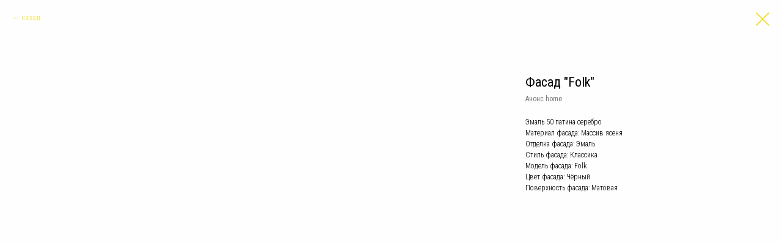

--- FILE ---
content_type: text/plain
request_url: https://www.google-analytics.com/j/collect?v=1&_v=j102&a=2022091627&t=pageview&_s=1&dl=https%3A%2F%2Fanons-home.ru%2Ffurniture%2Ffasady%2Ftproduct%2F337231160-596378153061-fasad-folk&ul=en-us%40posix&dt=%D0%A4%D0%B0%D1%81%D0%B0%D0%B4%20%22Folk%22%20-%20%D0%90%D0%BD%D0%BE%D0%BD%D1%81%20home&sr=1280x720&vp=1280x720&_u=YGBAgEABAAAAACAEK~&jid=1763203138&gjid=1273172463&cid=310326824.1769362800&tid=UA-199164430-1&_gid=1558854138.1769362800&_slc=1&gtm=45He61m0n815H9BMQMv846232279za200zd846232279&cd1=1769362800024.4zf46xs8&cd2=2026-01-25T17%3A40%3A00.25%2B00%3A00&cd3=&gcd=13l3l3l3l1l1&dma=0&tag_exp=103116026~103200004~104527906~104528500~104684208~104684211~105391252~115616985~115938466~115938469~116682876~116992598~117025847~117041587~117099528&cd4=310326824.1769362800&z=1160022665
body_size: -450
content:
2,cG-5RWHKZQ2M6